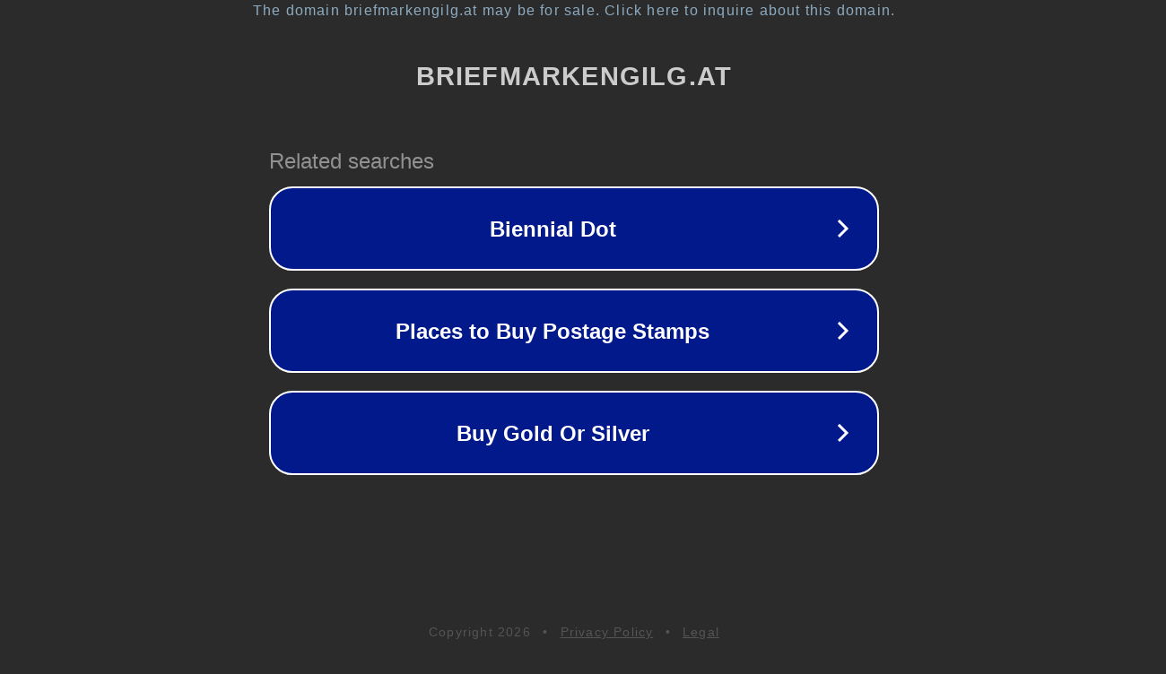

--- FILE ---
content_type: text/html; charset=utf-8
request_url: http://www.briefmarkengilg.at/shop/index.php?main_page=product_info&cPath=690_59_1669_67_1314&products_id=15639
body_size: 1294
content:
<!doctype html>
<html data-adblockkey="MFwwDQYJKoZIhvcNAQEBBQADSwAwSAJBANDrp2lz7AOmADaN8tA50LsWcjLFyQFcb/P2Txc58oYOeILb3vBw7J6f4pamkAQVSQuqYsKx3YzdUHCvbVZvFUsCAwEAAQ==_SZN1WfTmlcHYL1ThGCRJbTHs0iNBplXBp22rEQbxhwIs8/JnY3nEHywktdlRT6q6ssOEv3Qkland8vTD6eF3dg==" lang="en" style="background: #2B2B2B;">
<head>
    <meta charset="utf-8">
    <meta name="viewport" content="width=device-width, initial-scale=1">
    <link rel="icon" href="[data-uri]">
    <link rel="preconnect" href="https://www.google.com" crossorigin>
</head>
<body>
<div id="target" style="opacity: 0"></div>
<script>window.park = "[base64]";</script>
<script src="/bzJHgZFuD.js"></script>
</body>
</html>
